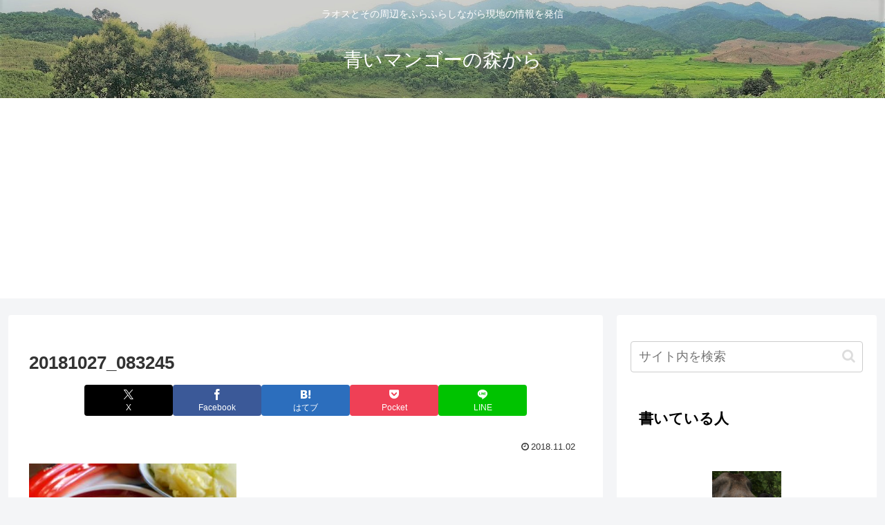

--- FILE ---
content_type: text/html; charset=utf-8
request_url: https://www.google.com/recaptcha/api2/aframe
body_size: 269
content:
<!DOCTYPE HTML><html><head><meta http-equiv="content-type" content="text/html; charset=UTF-8"></head><body><script nonce="SN6vMMZBA9hkM6HLSP-Skg">/** Anti-fraud and anti-abuse applications only. See google.com/recaptcha */ try{var clients={'sodar':'https://pagead2.googlesyndication.com/pagead/sodar?'};window.addEventListener("message",function(a){try{if(a.source===window.parent){var b=JSON.parse(a.data);var c=clients[b['id']];if(c){var d=document.createElement('img');d.src=c+b['params']+'&rc='+(localStorage.getItem("rc::a")?sessionStorage.getItem("rc::b"):"");window.document.body.appendChild(d);sessionStorage.setItem("rc::e",parseInt(sessionStorage.getItem("rc::e")||0)+1);localStorage.setItem("rc::h",'1769240841168');}}}catch(b){}});window.parent.postMessage("_grecaptcha_ready", "*");}catch(b){}</script></body></html>